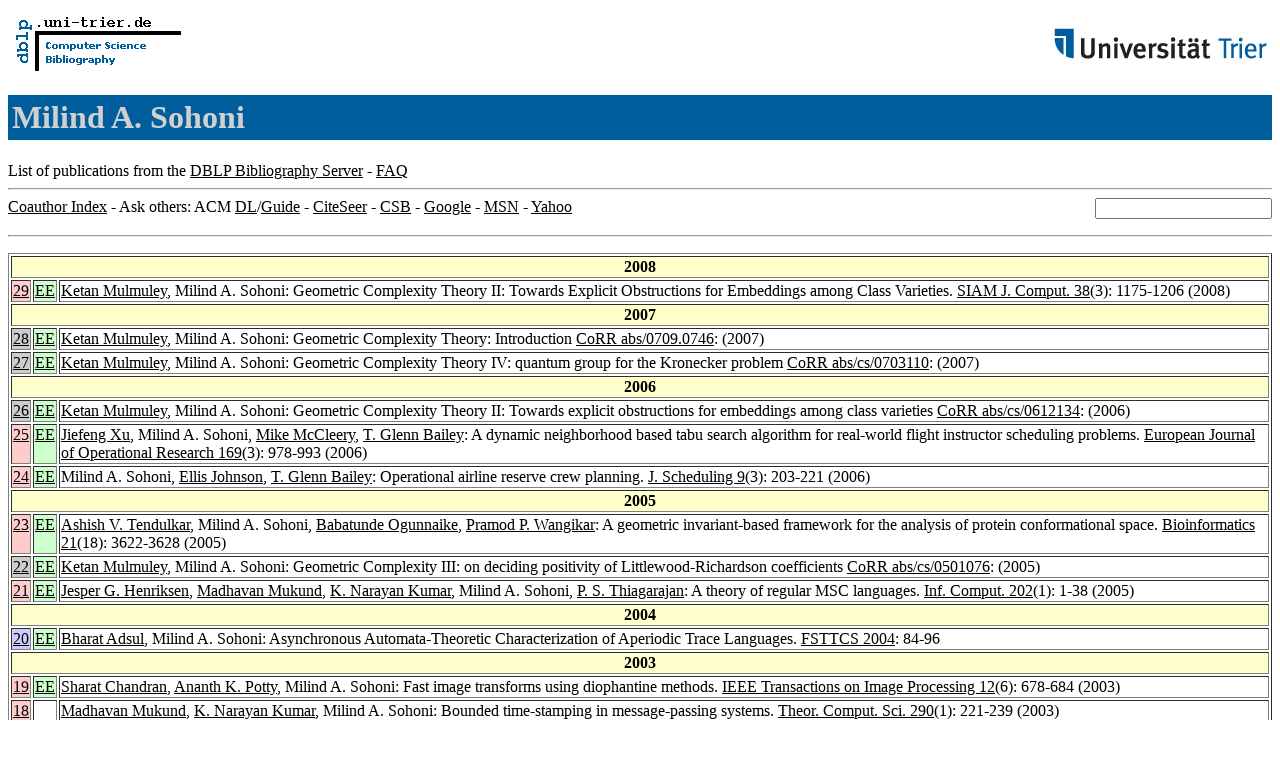

--- FILE ---
content_type: text/html; charset=UTF-8
request_url: http://www09.sigmod.org/sigmod/dblp/db/indices/a-tree/s/Sohoni:Milind_A=.html
body_size: 24369
content:
<html><head><title>DBLP: Milind A. Sohoni</title><link href="../../../../dblp.css" rel="stylesheet" type="text/css" /></head><body><table width="100%"><tr><td align="left"><a href="../../../index.html"><img alt="dblp.uni-trier.de" src="../../../Logo.gif" border="0" height="60" width="170"/></a></td><td align="right"><a href="http://www.uni-trier.de"><img alt="www.uni-trier.de" src="../../../logo_universitaet-trier.gif" border="0" height="48" width="215"/></a></td></tr></table>
<h1>Milind A. Sohoni</h1>
List of publications from the <a href="../../../index.html">DBLP Bibliography Server</a> - <a href="../../../about/faq.html">FAQ</a>
<hr/>
<form class="rfl" method="GET" action="http://dblp.uni-trier.de/search/author"><input name="author" size="20"></form><a href="#coauthors">Coauthor Index</a> - Ask others: ACM <a href="http://portal.acm.org/results.cfm?coll=portal&amp;dl=ACM&amp;query=Milind+A.+Sohoni&amp;short=1">DL</a>/<a href="http://portal.acm.org/results.cfm?coll=guide&amp;dl=GUIDE&amp;query=Milind+A.+Sohoni&amp;short=1">Guide</a> - <a href="http://citeseer.ist.psu.edu/cis?q=Milind+A.+Sohoni">CiteSeer</a> - <a href="http://liinwww.ira.uka.de/csbib?query=au:(Milind+A.+Sohoni)">CSB</a> - <a href="http://www.google.com/search?ie=iso-8859-1&amp;q=Milind+A.+Sohoni">Google</a> - <a href="http://search.msn.com/results.aspx?q=Milind+A.+Sohoni">MSN</a> - <a href="http://search.yahoo.com/search?p=Milind+A.+Sohoni">Yahoo</a>
<hr class="clr"/>
<p>
<table border="1">
<tr><th colspan="3" bgcolor="#FFFFCC">2008</th></tr>
<tr><td align="right" valign="top" bgcolor="#FFCCCC"><a class="rec" href="http://dblp.uni-trier.de/rec/bibtex/journals/siamcomp/MulmuleyS08" name="p29">29</a></td><td bgcolor="CCFFCC" valign="top"><a class="ee" href="http://dx.doi.org/10.1137/080718115">EE</a></td><td><a href="../m/Mulmuley:Ketan.html">Ketan Mulmuley</a>,
Milind A. Sohoni:
Geometric Complexity Theory II: Towards Explicit Obstructions for Embeddings among Class Varieties.
<a href="../../../../db/journals/siamcomp/siamcomp38.html#MulmuleyS08">SIAM J. Comput. 38</a>(3): 1175-1206 (2008)</td></tr>
<tr><th colspan="3" bgcolor="#FFFFCC">2007</th></tr>
<tr><td align="right" valign="top" bgcolor="#CCCCCC"><a class="rec" href="http://dblp.uni-trier.de/rec/bibtex/journals/corr/abs-0709-0746" name="p28">28</a></td><td bgcolor="CCFFCC" valign="top"><a class="ee" href="http://arxiv.org/abs/0709.0746">EE</a></td><td><a href="../m/Mulmuley:Ketan.html">Ketan Mulmuley</a>,
Milind A. Sohoni:
Geometric Complexity Theory: Introduction
<a href="../../../../db/journals/corr/corr0709.html#abs-0709-0746">CoRR abs/0709.0746</a>:  (2007)</td></tr>
<tr><td align="right" valign="top" bgcolor="#CCCCCC"><a class="rec" href="http://dblp.uni-trier.de/rec/bibtex/journals/corr/abs-cs-0703110" name="p27">27</a></td><td bgcolor="CCFFCC" valign="top"><a class="ee" href="http://arxiv.org/abs/cs/0703110">EE</a></td><td><a href="../m/Mulmuley:Ketan.html">Ketan Mulmuley</a>,
Milind A. Sohoni:
Geometric Complexity Theory IV: quantum group for the Kronecker problem
<a href="../../../../db/journals/corr/corr0703.html#abs-cs-0703110">CoRR abs/cs/0703110</a>:  (2007)</td></tr>
<tr><th colspan="3" bgcolor="#FFFFCC">2006</th></tr>
<tr><td align="right" valign="top" bgcolor="#CCCCCC"><a class="rec" href="http://dblp.uni-trier.de/rec/bibtex/journals/corr/abs-cs-0612134" name="p26">26</a></td><td bgcolor="CCFFCC" valign="top"><a class="ee" href="http://arxiv.org/abs/cs/0612134">EE</a></td><td><a href="../m/Mulmuley:Ketan.html">Ketan Mulmuley</a>,
Milind A. Sohoni:
Geometric Complexity Theory II: Towards explicit obstructions for embeddings among class varieties
<a href="../../../../db/journals/corr/corr0612.html#abs-cs-0612134">CoRR abs/cs/0612134</a>:  (2006)</td></tr>
<tr><td align="right" valign="top" bgcolor="#FFCCCC"><a class="rec" href="http://dblp.uni-trier.de/rec/bibtex/journals/eor/XuSMB06" name="p25">25</a></td><td bgcolor="CCFFCC" valign="top"><a class="ee" href="http://dx.doi.org/10.1016/j.ejor.2004.08.023">EE</a></td><td><a href="../x/Xu:Jiefeng.html">Jiefeng Xu</a>,
Milind A. Sohoni,
<a href="../m/McCleery:Mike.html">Mike McCleery</a>,
<a href="../b/Bailey:T=_Glenn.html">T. Glenn Bailey</a>:
A dynamic neighborhood based tabu search algorithm for real-world flight instructor scheduling problems.
<a href="../../../../db/journals/eor/eor169.html#XuSMB06">European Journal of Operational Research 169</a>(3): 978-993 (2006)</td></tr>
<tr><td align="right" valign="top" bgcolor="#FFCCCC"><a class="rec" href="http://dblp.uni-trier.de/rec/bibtex/journals/scheduling/SohoniJB06" name="p24">24</a></td><td bgcolor="CCFFCC" valign="top"><a class="ee" href="http://dx.doi.org/10.1007/s10951-006-6778-8">EE</a></td><td>Milind A. Sohoni,
<a href="../j/Johnson:Ellis.html">Ellis Johnson</a>,
<a href="../b/Bailey:T=_Glenn.html">T. Glenn Bailey</a>:
Operational airline reserve crew planning.
<a href="../../../../db/journals/scheduling/scheduling9.html#SohoniJB06">J. Scheduling 9</a>(3): 203-221 (2006)</td></tr>
<tr><th colspan="3" bgcolor="#FFFFCC">2005</th></tr>
<tr><td align="right" valign="top" bgcolor="#FFCCCC"><a class="rec" href="http://dblp.uni-trier.de/rec/bibtex/journals/bioinformatics/TendulkarSOW05" name="p23">23</a></td><td bgcolor="CCFFCC" valign="top"><a class="ee" href="http://dx.doi.org/10.1093/bioinformatics/bti621">EE</a></td><td><a href="../t/Tendulkar:Ashish_V=.html">Ashish V. Tendulkar</a>,
Milind A. Sohoni,
<a href="../o/Ogunnaike:Babatunde.html">Babatunde Ogunnaike</a>,
<a href="../w/Wangikar:Pramod_P=.html">Pramod P. Wangikar</a>:
A geometric invariant-based framework for the analysis of protein conformational space.
<a href="../../../../db/journals/bioinformatics/bioinformatics21.html#TendulkarSOW05">Bioinformatics 21</a>(18): 3622-3628 (2005)</td></tr>
<tr><td align="right" valign="top" bgcolor="#CCCCCC"><a class="rec" href="http://dblp.uni-trier.de/rec/bibtex/journals/corr/abs-cs-0501076" name="p22">22</a></td><td bgcolor="CCFFCC" valign="top"><a class="ee" href="http://arxiv.org/abs/cs/0501076">EE</a></td><td><a href="../m/Mulmuley:Ketan.html">Ketan Mulmuley</a>,
Milind A. Sohoni:
Geometric Complexity III: on deciding positivity of Littlewood-Richardson coefficients
<a href="../../../../db/journals/corr/corr0501.html#abs-cs-0501076">CoRR abs/cs/0501076</a>:  (2005)</td></tr>
<tr><td align="right" valign="top" bgcolor="#FFCCCC"><a class="rec" href="http://dblp.uni-trier.de/rec/bibtex/journals/iandc/HenriksenMKST05" name="p21">21</a></td><td bgcolor="CCFFCC" valign="top"><a class="ee" href="http://dx.doi.org/10.1016/j.ic.2004.08.004">EE</a></td><td><a href="../h/Henriksen:Jesper_G=.html">Jesper G. Henriksen</a>,
<a href="../m/Mukund:Madhavan.html">Madhavan Mukund</a>,
<a href="../k/Kumar:K=_Narayan.html">K. Narayan Kumar</a>,
Milind A. Sohoni,
<a href="../t/Thiagarajan:P=_S=.html">P. S. Thiagarajan</a>:
A theory of regular MSC languages.
<a href="../../../../db/journals/iandc/iandc202.html#HenriksenMKST05">Inf. Comput. 202</a>(1): 1-38 (2005)</td></tr>
<tr><th colspan="3" bgcolor="#FFFFCC">2004</th></tr>
<tr><td align="right" valign="top" bgcolor="#CCCCFF"><a class="rec" href="http://dblp.uni-trier.de/rec/bibtex/conf/fsttcs/AdsulS04" name="p20">20</a></td><td bgcolor="CCFFCC" valign="top"><a class="ee" href="http://springerlink.metapress.com/openurl.asp?genre=article&amp;issn=0302-9743&amp;volume=3328&amp;spage=84">EE</a></td><td><a href="../a/Adsul:Bharat.html">Bharat Adsul</a>,
Milind A. Sohoni:
Asynchronous Automata-Theoretic Characterization of Aperiodic Trace Languages.
<a href="../../../../db/conf/fsttcs/fsttcs2004.html#AdsulS04">FSTTCS 2004</a>: 84-96</td></tr>
<tr><th colspan="3" bgcolor="#FFFFCC">2003</th></tr>
<tr><td align="right" valign="top" bgcolor="#FFCCCC"><a class="rec" href="http://dblp.uni-trier.de/rec/bibtex/journals/tip/ChandranPS03" name="p19">19</a></td><td bgcolor="CCFFCC" valign="top"><a class="ee" href="http://dx.doi.org/10.1109/TIP.2002.806255">EE</a></td><td><a href="../c/Chandran:Sharat.html">Sharat Chandran</a>,
<a href="../p/Potty:Ananth_K=.html">Ananth K. Potty</a>,
Milind A. Sohoni:
Fast image transforms using diophantine methods.
<a href="../../../../db/journals/tip/tip12.html#ChandranPS03">IEEE Transactions on Image Processing 12</a>(6): 678-684 (2003)</td></tr>
<tr><td align="right" valign="top" bgcolor="#FFCCCC"><a class="rec" href="http://dblp.uni-trier.de/rec/bibtex/journals/tcs/MukundKS03" name="p18">18</a></td><td>&nbsp;</td><td><a href="../m/Mukund:Madhavan.html">Madhavan Mukund</a>,
<a href="../k/Kumar:K=_Narayan.html">K. Narayan Kumar</a>,
Milind A. Sohoni:
Bounded time-stamping in message-passing systems.
<a href="../../../../db/journals/tcs/tcs290.html#MukundKS03">Theor. Comput. Sci. 290</a>(1): 221-239 (2003)</td></tr>
<tr><th colspan="3" bgcolor="#FFFFCC">2002</th></tr>
<tr><td align="right" valign="top" bgcolor="#CCCCFF"><a class="rec" href="http://dblp.uni-trier.de/rec/bibtex/conf/fsttcs/AdsulS02" name="p17">17</a></td><td bgcolor="CCFFCC" valign="top"><a class="ee" href="http://link.springer.de/link/service/series/0558/bibs/2556/25560047.htm">EE</a></td><td><a href="../a/Adsul:Bharat.html">Bharat Adsul</a>,
Milind A. Sohoni:
Local Normal Forms for Logics over Traces.
<a href="../../../../db/conf/fsttcs/fsttcs2002.html#AdsulS02">FSTTCS 2002</a>: 47-58</td></tr>
<tr><td align="right" valign="top" bgcolor="#CCCCFF"><a class="rec" href="http://dblp.uni-trier.de/rec/bibtex/conf/icalp/AdsulS02" name="p16">16</a></td><td bgcolor="CCFFCC" valign="top"><a class="ee" href="http://link.springer.de/link/service/series/0558/bibs/2380/23800926.htm">EE</a></td><td><a href="../a/Adsul:Bharat.html">Bharat Adsul</a>,
Milind A. Sohoni:
Complete and Tractable Local Linear Time Temporal Logics over Traces.
<a href="../../../../db/conf/icalp/icalp2002.html#AdsulS02">ICALP 2002</a>: 926-937</td></tr>
<tr><td align="right" valign="top" bgcolor="#CCCCFF"><a class="rec" href="http://dblp.uni-trier.de/rec/bibtex/conf/sma/VenkataramanS02a" name="p15">15</a></td><td bgcolor="CCFFCC" valign="top"><a class="ee" href="http://doi.acm.org/10.1145/566282.566328">EE</a></td><td><a href="../v/Venkataraman:Sashikumar.html">Sashikumar Venkataraman</a>,
Milind A. Sohoni:
Reconstruction of feature volumes and feature suppression.
<a href="../../../../db/conf/sma/sma2002.html#VenkataramanS02a">Symposium on Solid Modeling and Applications 2002</a>: 321-328</td></tr>
<tr><td align="right" valign="top" bgcolor="#CCCCFF"><a class="rec" href="http://dblp.uni-trier.de/rec/bibtex/conf/sma/VenkataramanS02" name="p14">14</a></td><td bgcolor="CCFFCC" valign="top"><a class="ee" href="http://doi.acm.org/10.1145/566282.566295">EE</a></td><td><a href="../v/Venkataraman:Sashikumar.html">Sashikumar Venkataraman</a>,
Milind A. Sohoni:
Reconstruction of feature volumes and feature suppression.
<a href="../../../../db/conf/sma/sma2002.html#VenkataramanS02">Symposium on Solid Modeling and Applications 2002</a>: 60-71</td></tr>
<tr><td align="right" valign="top" bgcolor="#CCCCFF"><a class="rec" href="http://dblp.uni-trier.de/rec/bibtex/conf/sma/VenkataramanSR02" name="p13">13</a></td><td bgcolor="CCFFCC" valign="top"><a class="ee" href="http://doi.acm.org/10.1145/566282.566297">EE</a></td><td><a href="../v/Venkataraman:Sashikumar.html">Sashikumar Venkataraman</a>,
Milind A. Sohoni,
<a href="../r/Rajadhyaksha:Rahul.html">Rahul Rajadhyaksha</a>:
Removal of blends from boundary representation models.
<a href="../../../../db/conf/sma/sma2002.html#VenkataramanSR02">Symposium on Solid Modeling and Applications 2002</a>: 83-94</td></tr>
<tr><th colspan="3" bgcolor="#FFFFCC">2001</th></tr>
<tr><td align="right" valign="top" bgcolor="#CCCCFF"><a class="rec" href="http://dblp.uni-trier.de/rec/bibtex/conf/sma/VenkataramanSK01" name="p12">12</a></td><td bgcolor="CCFFCC" valign="top"><a class="ee" href="http://doi.acm.org/10.1145/376957.376980">EE</a></td><td><a href="../v/Venkataraman:Sashikumar.html">Sashikumar Venkataraman</a>,
Milind A. Sohoni,
<a href="../k/Kulkarni:Vinay.html">Vinay Kulkarni</a>:
A graph-based framework for feature recognition.
<a href="../../../../db/conf/sma/sma2001.html#VenkataramanSK01">Symposium on Solid Modeling and Applications 2001</a>: 194-205</td></tr>
<tr><td align="right" valign="top" bgcolor="#CCCCFF"><a class="rec" href="http://dblp.uni-trier.de/rec/bibtex/conf/sma/VenkataramanSE01" name="p11">11</a></td><td bgcolor="CCFFCC" valign="top"><a class="ee" href="http://doi.acm.org/10.1145/376957.376970">EE</a></td><td><a href="../v/Venkataraman:Sashikumar.html">Sashikumar Venkataraman</a>,
Milind A. Sohoni,
<a href="../e/Elber:Gershon.html">Gershon Elber</a>:
Blend recognition algorithm and applications.
<a href="../../../../db/conf/sma/sma2001.html#VenkataramanSE01">Symposium on Solid Modeling and Applications 2001</a>: 99-108</td></tr>
<tr><td align="right" valign="top" bgcolor="#FFCCCC"><a class="rec" href="http://dblp.uni-trier.de/rec/bibtex/journals/siamcomp/MulmuleyS01" name="p10">10</a></td><td bgcolor="CCFFCC" valign="top"><a class="ee" href="http://epubs.siam.org/sam-bin/dbq/article/38715">EE</a></td><td><a href="../m/Mulmuley:Ketan.html">Ketan Mulmuley</a>,
Milind A. Sohoni:
Geometric Complexity Theory I: An Approach to the P vs. NP and Related Problems.
<a href="../../../../db/journals/siamcomp/siamcomp31.html#MulmuleyS01">SIAM J. Comput. 31</a>(2): 496-526 (2001)</td></tr>
<tr><th colspan="3" bgcolor="#FFFFCC">2000</th></tr>
<tr><td align="right" valign="top" bgcolor="#CCCCFF"><a class="rec" href="http://dblp.uni-trier.de/rec/bibtex/conf/concur/MukundKS00" name="p9">9</a></td><td bgcolor="CCFFCC" valign="top"><a class="ee" href="http://link.springer.de/link/service/series/0558/bibs/1877/18770521.htm">EE</a></td><td><a href="../m/Mukund:Madhavan.html">Madhavan Mukund</a>,
<a href="../k/Kumar:K=_Narayan.html">K. Narayan Kumar</a>,
Milind A. Sohoni:
Synthesizing Distributed Finite-State Systems from MSCs.
<a href="../../../../db/conf/concur/concur2000.html#MukundKS00">CONCUR 2000</a>: 521-535</td></tr>
<tr><td align="right" valign="top" bgcolor="#CCCCFF"><a class="rec" href="http://dblp.uni-trier.de/rec/bibtex/conf/fsttcs/AdsulMS00" name="p8">8</a></td><td bgcolor="CCFFCC" valign="top"><a class="ee" href="http://link.springer.de/link/service/series/0558/bibs/1974/19740477.htm">EE</a></td><td><a href="../a/Adsul:Bharat.html">Bharat Adsul</a>,
<a href="../m/Mehta:Aranyak.html">Aranyak Mehta</a>,
Milind A. Sohoni:
Keeping Track of the Latest Gossip in Shared Memory Systems.
<a href="../../../../db/conf/fsttcs/fsttcs2000.html#AdsulMS00">FSTTCS 2000</a>: 477-488</td></tr>
<tr><th colspan="3" bgcolor="#FFFFCC">1998</th></tr>
<tr><td align="right" valign="top" bgcolor="#CCCCFF"><a class="rec" href="http://dblp.uni-trier.de/rec/bibtex/conf/asian/MukundKRS98" name="p7">7</a></td><td bgcolor="CCFFCC" valign="top"><a class="ee" href="http://link.springer.de/link/service/series/0558/bibs/1538/15380282.htm">EE</a></td><td><a href="../m/Mukund:Madhavan.html">Madhavan Mukund</a>,
<a href="../k/Kumar:K=_Narayan.html">K. Narayan Kumar</a>,
<a href="../r/Radhakrishnan:Jaikumar.html">Jaikumar Radhakrishnan</a>,
Milind A. Sohoni:
Towards a Characterisation of Finite-State Message-Passing Systems.
<a href="../../../../db/conf/asian/asian98.html#MukundKRS98">ASIAN 1998</a>: 282-299</td></tr>
<tr><td align="right" valign="top" bgcolor="#CCCCFF"><a class="rec" href="http://dblp.uni-trier.de/rec/bibtex/conf/icalp/MukundKRS98" name="p6">6</a></td><td bgcolor="CCFFCC" valign="top"><a class="ee" href="http://link.springer.de/link/service/series/0558/bibs/1443/14430188.htm">EE</a></td><td><a href="../m/Mukund:Madhavan.html">Madhavan Mukund</a>,
<a href="../k/Kumar:K=_Narayan.html">K. Narayan Kumar</a>,
<a href="../r/Radhakrishnan:Jaikumar.html">Jaikumar Radhakrishnan</a>,
Milind A. Sohoni:
Robust Asynchronous Protocols Are Finite-State.
<a href="../../../../db/conf/icalp/icalp98.html#MukundKRS98">ICALP 1998</a>: 188-199</td></tr>
<tr><th colspan="3" bgcolor="#FFFFCC">1997</th></tr>
<tr><td align="right" valign="top" bgcolor="#FFCCCC"><a class="rec" href="http://dblp.uni-trier.de/rec/bibtex/journals/dc/MukundS97" name="p5">5</a></td><td>&nbsp;</td><td><a href="../m/Mukund:Madhavan.html">Madhavan Mukund</a>,
Milind A. Sohoni:
Keeping Track of the Latest Gossip in a Distributed System.
<a href="../../../../db/journals/dc/dc10.html#MukundS97">Distributed Computing 10</a>(3): 137-148 (1997)</td></tr>
<tr><th colspan="3" bgcolor="#FFFFCC">1995</th></tr>
<tr><td align="right" valign="top" bgcolor="#CCCCFF"><a class="rec" href="http://dblp.uni-trier.de/rec/bibtex/conf/fsttcs/KlarlundMS95" name="p4">4</a></td><td>&nbsp;</td><td><a href="../k/Klarlund:Nils.html">Nils Klarlund</a>,
<a href="../m/Mukund:Madhavan.html">Madhavan Mukund</a>,
Milind A. Sohoni:
Determinizing B&uuml;chi Asnchronous Automata.
<a href="../../../../db/conf/fsttcs/fsttcs95.html#KlarlundMS95">FSTTCS 1995</a>: 456-470</td></tr>
<tr><th colspan="3" bgcolor="#FFFFCC">1994</th></tr>
<tr><td align="right" valign="top" bgcolor="#CCCCFF"><a class="rec" href="http://dblp.uni-trier.de/rec/bibtex/conf/icalp/KlarlundMS94" name="p3">3</a></td><td>&nbsp;</td><td><a href="../k/Klarlund:Nils.html">Nils Klarlund</a>,
<a href="../m/Mukund:Madhavan.html">Madhavan Mukund</a>,
Milind A. Sohoni:
Determinizing Asynchronous Automata.
<a href="../../../../db/conf/icalp/icalp94.html#KlarlundMS94">ICALP 1994</a>: 130-141</td></tr>
<tr><th colspan="3" bgcolor="#FFFFCC">1993</th></tr>
<tr><td align="right" valign="top" bgcolor="#CCCCFF"><a class="rec" href="http://dblp.uni-trier.de/rec/bibtex/conf/fsttcs/MukundS93" name="p2">2</a></td><td>&nbsp;</td><td><a href="../m/Mukund:Madhavan.html">Madhavan Mukund</a>,
Milind A. Sohoni:
Keeping Track of the Latest Gossip: Bounded Time-Stamps Suffice.
<a href="../../../../db/conf/fsttcs/fsttcs93.html#MukundS93">FSTTCS 1993</a>: 388-399</td></tr>
<tr><th colspan="3" bgcolor="#FFFFCC">1990</th></tr>
<tr><td align="right" valign="top" bgcolor="#FFCCCC"><a class="rec" href="http://dblp.uni-trier.de/rec/bibtex/journals/ipl/LouiS90" name="p1">1</a></td><td>&nbsp;</td><td><a href="../l/Loui:Michael_C=.html">Michael C. Loui</a>,
Milind A. Sohoni:
An Algorithm for Load Balancing in Multiprocessor Systems.
<a href="../../../../db/journals/ipl/ipl35.html#LouiS90">Inf. Process. Lett. 35</a>(5): 223-228 (1990)</td></tr>
</table>
</p>
<h2><a name="coauthors">Coauthor</a> Index</h2>
<p><table border="1">
<tr><td align="right">1</td><td class="coauthor" align="right" bgcolor="#FFFFCC"><a href="../a/Adsul:Bharat.html">Bharat Adsul</a></td><td align="left"> [<a href="#p8">8</a>] [<a href="#p16">16</a>] [<a href="#p17">17</a>] [<a href="#p20">20</a>]</td></tr>
<tr><td align="right">2</td><td class="coauthor" align="right" bgcolor="#FFCCFF"><a href="../b/Bailey:T=_Glenn.html">T. Glenn Bailey</a></td><td align="left"> [<a href="#p24">24</a>] [<a href="#p25">25</a>]</td></tr>
<tr><td align="right">3</td><td class="coauthor" align="right" bgcolor="#CCFFFF"><a href="../c/Chandran:Sharat.html">Sharat Chandran</a></td><td align="left"> [<a href="#p19">19</a>]</td></tr>
<tr><td align="right">4</td><td class="coauthor" align="right" bgcolor="#FFFF99"><a href="../e/Elber:Gershon.html">Gershon Elber</a></td><td align="left"> [<a href="#p11">11</a>]</td></tr>
<tr><td align="right">5</td><td class="coauthor" align="right" bgcolor="#FFFFCC"><a href="../h/Henriksen:Jesper_G=.html">Jesper G. Henriksen</a></td><td align="left"> [<a href="#p21">21</a>]</td></tr>
<tr><td align="right">6</td><td class="coauthor" align="right" bgcolor="#FFCCFF"><a href="../j/Johnson:Ellis.html">Ellis Johnson</a></td><td align="left"> [<a href="#p24">24</a>]</td></tr>
<tr><td align="right">7</td><td class="coauthor" align="right" bgcolor="#FFFFCC"><a href="../k/Klarlund:Nils.html">Nils Klarlund</a></td><td align="left"> [<a href="#p3">3</a>] [<a href="#p4">4</a>]</td></tr>
<tr><td align="right">8</td><td class="coauthor" align="right" bgcolor="#FFFF99"><a href="../k/Kulkarni:Vinay.html">Vinay Kulkarni</a></td><td align="left"> [<a href="#p12">12</a>]</td></tr>
<tr><td align="right">9</td><td class="coauthor" align="right" bgcolor="#FFFFCC"><a href="../k/Kumar:K=_Narayan.html">K. Narayan Kumar</a></td><td align="left"> [<a href="#p6">6</a>] [<a href="#p7">7</a>] [<a href="#p9">9</a>] [<a href="#p18">18</a>] [<a href="#p21">21</a>]</td></tr>
<tr><td align="right">10</td><td class="coauthor" align="right" bgcolor="#FF99FF"><a href="../l/Loui:Michael_C=.html">Michael C. Loui</a></td><td align="left"> [<a href="#p1">1</a>]</td></tr>
<tr><td align="right">11</td><td class="coauthor" align="right" bgcolor="#FFCCFF"><a href="../m/McCleery:Mike.html">Mike McCleery</a></td><td align="left"> [<a href="#p25">25</a>]</td></tr>
<tr><td align="right">12</td><td class="coauthor" align="right" bgcolor="#FFFFCC"><a href="../m/Mehta:Aranyak.html">Aranyak Mehta</a></td><td align="left"> [<a href="#p8">8</a>]</td></tr>
<tr><td align="right">13</td><td class="coauthor" align="right" bgcolor="#FFFFCC"><a href="../m/Mukund:Madhavan.html">Madhavan Mukund</a></td><td align="left"> [<a href="#p2">2</a>] [<a href="#p3">3</a>] [<a href="#p4">4</a>] [<a href="#p5">5</a>] [<a href="#p6">6</a>] [<a href="#p7">7</a>] [<a href="#p9">9</a>] [<a href="#p18">18</a>] [<a href="#p21">21</a>]</td></tr>
<tr><td align="right">14</td><td class="coauthor" align="right" bgcolor="#99FFFF"><a href="../m/Mulmuley:Ketan.html">Ketan Mulmuley</a></td><td align="left"> [<a href="#p10">10</a>] [<a href="#p22">22</a>] [<a href="#p26">26</a>] [<a href="#p27">27</a>] [<a href="#p28">28</a>] [<a href="#p29">29</a>]</td></tr>
<tr><td align="right">15</td><td class="coauthor" align="right" bgcolor="#FFFF66"><a href="../o/Ogunnaike:Babatunde.html">Babatunde Ogunnaike</a></td><td align="left"> [<a href="#p23">23</a>]</td></tr>
<tr><td align="right">16</td><td class="coauthor" align="right" bgcolor="#CCFFFF"><a href="../p/Potty:Ananth_K=.html">Ananth K. Potty</a></td><td align="left"> [<a href="#p19">19</a>]</td></tr>
<tr><td align="right">17</td><td class="coauthor" align="right" bgcolor="#FFFFCC"><a href="../r/Radhakrishnan:Jaikumar.html">Jaikumar Radhakrishnan</a></td><td align="left"> [<a href="#p6">6</a>] [<a href="#p7">7</a>]</td></tr>
<tr><td align="right">18</td><td class="coauthor" align="right" bgcolor="#FFFF99"><a href="../r/Rajadhyaksha:Rahul.html">Rahul Rajadhyaksha</a></td><td align="left"> [<a href="#p13">13</a>]</td></tr>
<tr><td align="right">19</td><td class="coauthor" align="right" bgcolor="#FFFF66"><a href="../t/Tendulkar:Ashish_V=.html">Ashish V. Tendulkar</a></td><td align="left"> [<a href="#p23">23</a>]</td></tr>
<tr><td align="right">20</td><td class="coauthor" align="right" bgcolor="#FFFFCC"><a href="../t/Thiagarajan:P=_S=.html">P. S. Thiagarajan</a></td><td align="left"> [<a href="#p21">21</a>]</td></tr>
<tr><td align="right">21</td><td class="coauthor" align="right" bgcolor="#FFFF99"><a href="../v/Venkataraman:Sashikumar.html">Sashikumar Venkataraman</a></td><td align="left"> [<a href="#p11">11</a>] [<a href="#p12">12</a>] [<a href="#p13">13</a>] [<a href="#p14">14</a>] [<a href="#p15">15</a>]</td></tr>
<tr><td align="right">22</td><td class="coauthor" align="right" bgcolor="#FFFF66"><a href="../w/Wangikar:Pramod_P=.html">Pramod P. Wangikar</a></td><td align="left"> [<a href="#p23">23</a>]</td></tr>
<tr><td align="right">23</td><td class="coauthor" align="right" bgcolor="#FFCCFF"><a href="../x/Xu:Jiefeng.html">Jiefeng Xu</a></td><td align="left"> [<a href="#p25">25</a>]</td></tr>
</table></p>
<p><small><a href="../../../about/coauthorColors.html">Colors in the list of coauthors</a></small></p>
<p><div class="footer"><a href="../../../index.html">Home</a> | <a href="../../../conf/indexa.html">Conferences</a> | <a href="../../../journals/index.html">Journals</a> | <a href="../../../series/index.html">Series</a> | <a href="../../../about/faq.html">FAQ</a> &#151; Search: <a href="http://dblp.l3s.de">Faceted</a> | <a href="http://dblp.mpi-inf.mpg.de/dblp-mirror/index.php">Complete</a> | <a href="../../../indices/a-tree/index.html">Author</a></div>
<small><a href="../../../copyright.html">Copyright &#169;</a> Sun May 17 03:24:02 2009
 by <a href="http://www.informatik.uni-trier.de/~ley/addr.html">Michael Ley</a> (<a href="mailto:ley@uni-trier.de">ley@uni-trier.de</a>)</small></p></body></html>
